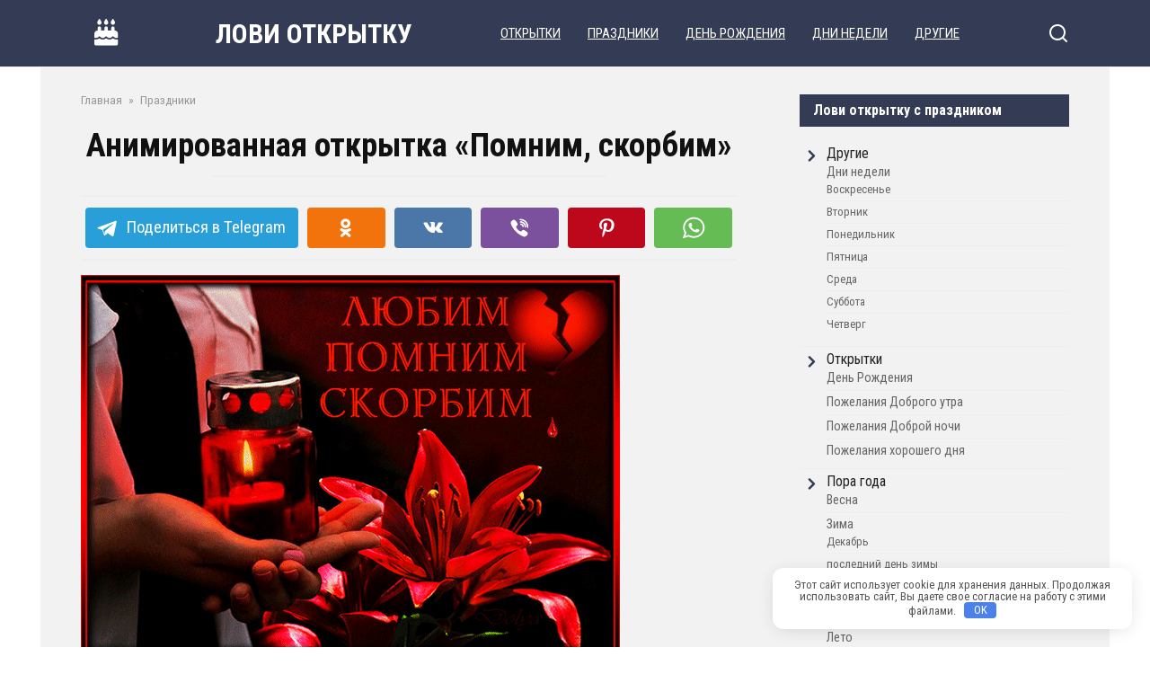

--- FILE ---
content_type: text/html; charset=UTF-8
request_url: https://loviotkritku.ru/animirovannaia-otkrytka-pomnim-skorbim-4/
body_size: 16844
content:
<!doctype html> <html lang="ru-RU"> <head> <meta charset="UTF-8"> <meta name="viewport" content="width=device-width, initial-scale=1"> <!-- Manifest added by SuperPWA - Progressive Web Apps Plugin For WordPress --> <link rel="manifest" href="/superpwa-manifest.json"> <meta name="theme-color" content="#eeee22"> <!-- / SuperPWA.com --> <title>Анимированная открытка «Помним, скорбим» - ЛОВИ ОТКРЫТКУ</title> <!-- The SEO Framework Создано Сибрэ Вайэр --> <meta name="robots" content="max-snippet:-1,max-image-preview:large,max-video-preview:-1"/> <link rel="canonical" href="https://loviotkritku.ru/animirovannaia-otkrytka-pomnim-skorbim-4/"/> <meta property="og:type" content="article"/> <meta property="og:locale" content="ru_RU"/> <meta property="og:site_name" content="ЛОВИ ОТКРЫТКУ"/> <meta property="og:title" content="Анимированная открытка «Помним, скорбим»"/> <meta property="og:url" content="https://loviotkritku.ru/animirovannaia-otkrytka-pomnim-skorbim-4/"/> <meta property="og:image" content="https://loviotkritku.ru/wp-content/uploads/2021/05/animirovannaja-otkrytka-pomnim-skorbim-e667db1.gif"/> <meta property="og:image:width" content="600"/> <meta property="og:image:height" content="428"/> <meta property="article:published_time" content="2021-05-10T16:23:54+00:00"/> <meta property="article:modified_time" content="2021-05-10T16:23:54+00:00"/> <meta name="twitter:card" content="summary_large_image"/> <meta name="twitter:title" content="Анимированная открытка «Помним, скорбим»"/> <meta name="twitter:image" content="https://loviotkritku.ru/wp-content/uploads/2021/05/animirovannaja-otkrytka-pomnim-skorbim-e667db1.gif"/> <script type="application/ld+json">{"@context":"https://schema.org","@graph":[{"@type":"WebSite","@id":"https://loviotkritku.ru/#/schema/WebSite","url":"https://loviotkritku.ru/","name":"ЛОВИ ОТКРЫТКУ","description":"открытки, поздравления, тосты","inLanguage":"ru-RU","potentialAction":{"@type":"SearchAction","target":{"@type":"EntryPoint","urlTemplate":"https://loviotkritku.ru/search/{search_term_string}/"},"query-input":"required name=search_term_string"},"publisher":{"@type":"Organization","@id":"https://loviotkritku.ru/#/schema/Organization","name":"ЛОВИ ОТКРЫТКУ","url":"https://loviotkritku.ru/"}},{"@type":"WebPage","@id":"https://loviotkritku.ru/animirovannaia-otkrytka-pomnim-skorbim-4/","url":"https://loviotkritku.ru/animirovannaia-otkrytka-pomnim-skorbim-4/","name":"Анимированная открытка «Помним, скорбим» - ЛОВИ ОТКРЫТКУ","inLanguage":"ru-RU","isPartOf":{"@id":"https://loviotkritku.ru/#/schema/WebSite"},"breadcrumb":{"@type":"BreadcrumbList","@id":"https://loviotkritku.ru/#/schema/BreadcrumbList","itemListElement":[{"@type":"ListItem","position":1,"item":"https://loviotkritku.ru/","name":"ЛОВИ ОТКРЫТКУ"},{"@type":"ListItem","position":2,"item":"https://loviotkritku.ru/category/prazdniki/","name":"Рубрика: Праздники"},{"@type":"ListItem","position":3,"item":"https://loviotkritku.ru/category/prazdniki/radonicza/","name":"Рубрика: Радоница"},{"@type":"ListItem","position":4,"name":"Анимированная открытка «Помним, скорбим»"}]},"potentialAction":{"@type":"ReadAction","target":"https://loviotkritku.ru/animirovannaia-otkrytka-pomnim-skorbim-4/"},"datePublished":"2021-05-10T16:23:54+00:00","dateModified":"2021-05-10T16:23:54+00:00","author":{"@type":"Person","@id":"https://loviotkritku.ru/#/schema/Person/eb1d3c1fc317e5211d7cadcb563ae375","name":"Лови открутку"}}]}</script> <!-- / The SEO Framework Создано Сибрэ Вайэр | 11.69ms meta | 2.30ms boot --> <link rel='dns-prefetch' href='//fonts.googleapis.com'/> <link rel='dns-prefetch' href='//use.fontawesome.com'/> <style id='wp-img-auto-sizes-contain-inline-css' type='text/css'> img:is([sizes=auto i],[sizes^="auto," i]){contain-intrinsic-size:3000px 1500px} /*# sourceURL=wp-img-auto-sizes-contain-inline-css */ </style> <link rel='stylesheet' id='wp-block-library-css' href='https://loviotkritku.ru/wp-includes/css/dist/block-library/style.min.css' media='all'/> <style id='wp-block-tag-cloud-inline-css' type='text/css'>
.wp-block-tag-cloud{box-sizing:border-box}.wp-block-tag-cloud.aligncenter{justify-content:center;text-align:center}.wp-block-tag-cloud a{display:inline-block;margin-right:5px}.wp-block-tag-cloud span{display:inline-block;margin-left:5px;text-decoration:none}:root :where(.wp-block-tag-cloud.is-style-outline){display:flex;flex-wrap:wrap;gap:1ch}:root :where(.wp-block-tag-cloud.is-style-outline a){border:1px solid;font-size:unset!important;margin-right:0;padding:1ch 2ch;text-decoration:none!important}
/*# sourceURL=https://loviotkritku.ru/wp-includes/blocks/tag-cloud/style.min.css */
</style>
<style id='global-styles-inline-css' type='text/css'>
:root{--wp--preset--aspect-ratio--square: 1;--wp--preset--aspect-ratio--4-3: 4/3;--wp--preset--aspect-ratio--3-4: 3/4;--wp--preset--aspect-ratio--3-2: 3/2;--wp--preset--aspect-ratio--2-3: 2/3;--wp--preset--aspect-ratio--16-9: 16/9;--wp--preset--aspect-ratio--9-16: 9/16;--wp--preset--color--black: #000000;--wp--preset--color--cyan-bluish-gray: #abb8c3;--wp--preset--color--white: #ffffff;--wp--preset--color--pale-pink: #f78da7;--wp--preset--color--vivid-red: #cf2e2e;--wp--preset--color--luminous-vivid-orange: #ff6900;--wp--preset--color--luminous-vivid-amber: #fcb900;--wp--preset--color--light-green-cyan: #7bdcb5;--wp--preset--color--vivid-green-cyan: #00d084;--wp--preset--color--pale-cyan-blue: #8ed1fc;--wp--preset--color--vivid-cyan-blue: #0693e3;--wp--preset--color--vivid-purple: #9b51e0;--wp--preset--gradient--vivid-cyan-blue-to-vivid-purple: linear-gradient(135deg,rgb(6,147,227) 0%,rgb(155,81,224) 100%);--wp--preset--gradient--light-green-cyan-to-vivid-green-cyan: linear-gradient(135deg,rgb(122,220,180) 0%,rgb(0,208,130) 100%);--wp--preset--gradient--luminous-vivid-amber-to-luminous-vivid-orange: linear-gradient(135deg,rgb(252,185,0) 0%,rgb(255,105,0) 100%);--wp--preset--gradient--luminous-vivid-orange-to-vivid-red: linear-gradient(135deg,rgb(255,105,0) 0%,rgb(207,46,46) 100%);--wp--preset--gradient--very-light-gray-to-cyan-bluish-gray: linear-gradient(135deg,rgb(238,238,238) 0%,rgb(169,184,195) 100%);--wp--preset--gradient--cool-to-warm-spectrum: linear-gradient(135deg,rgb(74,234,220) 0%,rgb(151,120,209) 20%,rgb(207,42,186) 40%,rgb(238,44,130) 60%,rgb(251,105,98) 80%,rgb(254,248,76) 100%);--wp--preset--gradient--blush-light-purple: linear-gradient(135deg,rgb(255,206,236) 0%,rgb(152,150,240) 100%);--wp--preset--gradient--blush-bordeaux: linear-gradient(135deg,rgb(254,205,165) 0%,rgb(254,45,45) 50%,rgb(107,0,62) 100%);--wp--preset--gradient--luminous-dusk: linear-gradient(135deg,rgb(255,203,112) 0%,rgb(199,81,192) 50%,rgb(65,88,208) 100%);--wp--preset--gradient--pale-ocean: linear-gradient(135deg,rgb(255,245,203) 0%,rgb(182,227,212) 50%,rgb(51,167,181) 100%);--wp--preset--gradient--electric-grass: linear-gradient(135deg,rgb(202,248,128) 0%,rgb(113,206,126) 100%);--wp--preset--gradient--midnight: linear-gradient(135deg,rgb(2,3,129) 0%,rgb(40,116,252) 100%);--wp--preset--font-size--small: 19.5px;--wp--preset--font-size--medium: 20px;--wp--preset--font-size--large: 36.5px;--wp--preset--font-size--x-large: 42px;--wp--preset--font-size--normal: 22px;--wp--preset--font-size--huge: 49.5px;--wp--preset--spacing--20: 0.44rem;--wp--preset--spacing--30: 0.67rem;--wp--preset--spacing--40: 1rem;--wp--preset--spacing--50: 1.5rem;--wp--preset--spacing--60: 2.25rem;--wp--preset--spacing--70: 3.38rem;--wp--preset--spacing--80: 5.06rem;--wp--preset--shadow--natural: 6px 6px 9px rgba(0, 0, 0, 0.2);--wp--preset--shadow--deep: 12px 12px 50px rgba(0, 0, 0, 0.4);--wp--preset--shadow--sharp: 6px 6px 0px rgba(0, 0, 0, 0.2);--wp--preset--shadow--outlined: 6px 6px 0px -3px rgb(255, 255, 255), 6px 6px rgb(0, 0, 0);--wp--preset--shadow--crisp: 6px 6px 0px rgb(0, 0, 0);}:where(.is-layout-flex){gap: 0.5em;}:where(.is-layout-grid){gap: 0.5em;}body .is-layout-flex{display: flex;}.is-layout-flex{flex-wrap: wrap;align-items: center;}.is-layout-flex > :is(*, div){margin: 0;}body .is-layout-grid{display: grid;}.is-layout-grid > :is(*, div){margin: 0;}:where(.wp-block-columns.is-layout-flex){gap: 2em;}:where(.wp-block-columns.is-layout-grid){gap: 2em;}:where(.wp-block-post-template.is-layout-flex){gap: 1.25em;}:where(.wp-block-post-template.is-layout-grid){gap: 1.25em;}.has-black-color{color: var(--wp--preset--color--black) !important;}.has-cyan-bluish-gray-color{color: var(--wp--preset--color--cyan-bluish-gray) !important;}.has-white-color{color: var(--wp--preset--color--white) !important;}.has-pale-pink-color{color: var(--wp--preset--color--pale-pink) !important;}.has-vivid-red-color{color: var(--wp--preset--color--vivid-red) !important;}.has-luminous-vivid-orange-color{color: var(--wp--preset--color--luminous-vivid-orange) !important;}.has-luminous-vivid-amber-color{color: var(--wp--preset--color--luminous-vivid-amber) !important;}.has-light-green-cyan-color{color: var(--wp--preset--color--light-green-cyan) !important;}.has-vivid-green-cyan-color{color: var(--wp--preset--color--vivid-green-cyan) !important;}.has-pale-cyan-blue-color{color: var(--wp--preset--color--pale-cyan-blue) !important;}.has-vivid-cyan-blue-color{color: var(--wp--preset--color--vivid-cyan-blue) !important;}.has-vivid-purple-color{color: var(--wp--preset--color--vivid-purple) !important;}.has-black-background-color{background-color: var(--wp--preset--color--black) !important;}.has-cyan-bluish-gray-background-color{background-color: var(--wp--preset--color--cyan-bluish-gray) !important;}.has-white-background-color{background-color: var(--wp--preset--color--white) !important;}.has-pale-pink-background-color{background-color: var(--wp--preset--color--pale-pink) !important;}.has-vivid-red-background-color{background-color: var(--wp--preset--color--vivid-red) !important;}.has-luminous-vivid-orange-background-color{background-color: var(--wp--preset--color--luminous-vivid-orange) !important;}.has-luminous-vivid-amber-background-color{background-color: var(--wp--preset--color--luminous-vivid-amber) !important;}.has-light-green-cyan-background-color{background-color: var(--wp--preset--color--light-green-cyan) !important;}.has-vivid-green-cyan-background-color{background-color: var(--wp--preset--color--vivid-green-cyan) !important;}.has-pale-cyan-blue-background-color{background-color: var(--wp--preset--color--pale-cyan-blue) !important;}.has-vivid-cyan-blue-background-color{background-color: var(--wp--preset--color--vivid-cyan-blue) !important;}.has-vivid-purple-background-color{background-color: var(--wp--preset--color--vivid-purple) !important;}.has-black-border-color{border-color: var(--wp--preset--color--black) !important;}.has-cyan-bluish-gray-border-color{border-color: var(--wp--preset--color--cyan-bluish-gray) !important;}.has-white-border-color{border-color: var(--wp--preset--color--white) !important;}.has-pale-pink-border-color{border-color: var(--wp--preset--color--pale-pink) !important;}.has-vivid-red-border-color{border-color: var(--wp--preset--color--vivid-red) !important;}.has-luminous-vivid-orange-border-color{border-color: var(--wp--preset--color--luminous-vivid-orange) !important;}.has-luminous-vivid-amber-border-color{border-color: var(--wp--preset--color--luminous-vivid-amber) !important;}.has-light-green-cyan-border-color{border-color: var(--wp--preset--color--light-green-cyan) !important;}.has-vivid-green-cyan-border-color{border-color: var(--wp--preset--color--vivid-green-cyan) !important;}.has-pale-cyan-blue-border-color{border-color: var(--wp--preset--color--pale-cyan-blue) !important;}.has-vivid-cyan-blue-border-color{border-color: var(--wp--preset--color--vivid-cyan-blue) !important;}.has-vivid-purple-border-color{border-color: var(--wp--preset--color--vivid-purple) !important;}.has-vivid-cyan-blue-to-vivid-purple-gradient-background{background: var(--wp--preset--gradient--vivid-cyan-blue-to-vivid-purple) !important;}.has-light-green-cyan-to-vivid-green-cyan-gradient-background{background: var(--wp--preset--gradient--light-green-cyan-to-vivid-green-cyan) !important;}.has-luminous-vivid-amber-to-luminous-vivid-orange-gradient-background{background: var(--wp--preset--gradient--luminous-vivid-amber-to-luminous-vivid-orange) !important;}.has-luminous-vivid-orange-to-vivid-red-gradient-background{background: var(--wp--preset--gradient--luminous-vivid-orange-to-vivid-red) !important;}.has-very-light-gray-to-cyan-bluish-gray-gradient-background{background: var(--wp--preset--gradient--very-light-gray-to-cyan-bluish-gray) !important;}.has-cool-to-warm-spectrum-gradient-background{background: var(--wp--preset--gradient--cool-to-warm-spectrum) !important;}.has-blush-light-purple-gradient-background{background: var(--wp--preset--gradient--blush-light-purple) !important;}.has-blush-bordeaux-gradient-background{background: var(--wp--preset--gradient--blush-bordeaux) !important;}.has-luminous-dusk-gradient-background{background: var(--wp--preset--gradient--luminous-dusk) !important;}.has-pale-ocean-gradient-background{background: var(--wp--preset--gradient--pale-ocean) !important;}.has-electric-grass-gradient-background{background: var(--wp--preset--gradient--electric-grass) !important;}.has-midnight-gradient-background{background: var(--wp--preset--gradient--midnight) !important;}.has-small-font-size{font-size: var(--wp--preset--font-size--small) !important;}.has-medium-font-size{font-size: var(--wp--preset--font-size--medium) !important;}.has-large-font-size{font-size: var(--wp--preset--font-size--large) !important;}.has-x-large-font-size{font-size: var(--wp--preset--font-size--x-large) !important;}
/*# sourceURL=global-styles-inline-css */
</style>
 <style id='classic-theme-styles-inline-css' type='text/css'> /*! This file is auto-generated */ .wp-block-button__link{color:#fff;background-color:#32373c;border-radius:9999px;box-shadow:none;text-decoration:none;padding:calc(.667em + 2px) calc(1.333em + 2px);font-size:1.125em}.wp-block-file__button{background:#32373c;color:#fff;text-decoration:none} /*# sourceURL=/wp-includes/css/classic-themes.min.css */ </style> <style id='font-awesome-svg-styles-default-inline-css' type='text/css'> .svg-inline--fa { display: inline-block; height: 1em; overflow: visible; vertical-align: -.125em; } /*# sourceURL=font-awesome-svg-styles-default-inline-css */ </style> <link rel='stylesheet' id='font-awesome-svg-styles-css' href='https://loviotkritku.ru/wp-content/uploads/font-awesome/v6.3.0/css/svg-with-js.css' media='all'/> <style id='font-awesome-svg-styles-inline-css' type='text/css'> .wp-block-font-awesome-icon svg::before, .wp-rich-text-font-awesome-icon svg::before {content: unset;} /*# sourceURL=font-awesome-svg-styles-inline-css */ </style> <link rel='stylesheet' id='contact-form-7-css' href='https://loviotkritku.ru/wp-content/plugins/contact-form-7/includes/css/styles.css' media='all'/> <link rel='stylesheet' id='google-fonts-css' href='https://fonts.googleapis.com/css?family=Roboto+Condensed%3A400%2C400i%2C700&#038;subset=cyrillic&#038;display=swap' media='all'/> <link rel='stylesheet' id='yelly-style-css' href='https://loviotkritku.ru/wp-content/themes/yelly/assets/css/style.min.css' media='all'/> <link rel='stylesheet' id='font-awesome-official-css' href='https://use.fontawesome.com/releases/v6.3.0/css/all.css' media='all' integrity="sha384-nYX0jQk7JxCp1jdj3j2QdJbEJaTvTlhexnpMjwIkYQLdk9ZE3/g8CBw87XP2N0pR" crossorigin="anonymous"/> <link rel='stylesheet' id='font-awesome-official-v4shim-css' href='https://use.fontawesome.com/releases/v6.3.0/css/v4-shims.css' media='all' integrity="sha384-SQz6YOYE9rzJdPMcxCxNEmEuaYeT0ayZY/ZxArYWtTnvBwcfHI6rCwtgsOonZ+08" crossorigin="anonymous"/> <script type="text/javascript" src="https://loviotkritku.ru/wp-includes/js/jquery/jquery.min.js" id="jquery-core-js"></script> <script type="text/javascript" src="https://loviotkritku.ru/wp-includes/js/jquery/jquery-migrate.min.js" id="jquery-migrate-js"></script> <style>.pseudo-clearfy-link { color: #008acf; cursor: pointer;}.pseudo-clearfy-link:hover { text-decoration: none;}</style><!-- Yandex.RTB --> <script>window.yaContextCb=window.yaContextCb||[]</script> <script src="https://yandex.ru/ads/system/context.js" async></script><meta name="tec-api-version" content="v1"><meta name="tec-api-origin" content="https://loviotkritku.ru"><link rel="alternate" href="https://loviotkritku.ru/wp-json/tribe/events/v1/"/> <script>
			document.documentElement.className = document.documentElement.className.replace('no-js', 'js');
		</script> <style> .no-js img.lazyload { display: none; } figure.wp-block-image img.lazyloading { min-width: 150px; } .lazyload, .lazyloading { --smush-placeholder-width: 100px; --smush-placeholder-aspect-ratio: 1/1; width: var(--smush-placeholder-width) !important; aspect-ratio: var(--smush-placeholder-aspect-ratio) !important; } .lazyload, .lazyloading { opacity: 0; } .lazyloaded { opacity: 1; transition: opacity 400ms; transition-delay: 0ms; } </style> <link rel="preload" href="https://loviotkritku.ru/wp-content/themes/yelly/assets/fonts/icomoon.ttf" as="font" crossorigin> <style>.site-logotype{max-width:10px}.site-logotype img{max-height:10px}.scrolltop:before{content:"\fe3d"}.site-content, .related-posts{background-color:#f2f2f2}@media (min-width: 768px){body{background-attachment: scroll}}.main-navigation, .footer-navigation, .footer-navigation .removed-link, .main-navigation .removed-link, .main-navigation ul li>a, .footer-navigation ul li>a{color:#ffffff}.main-navigation, .main-navigation ul li .sub-menu li, .main-navigation ul li.menu-item-has-children:before, .footer-navigation, .footer-navigation ul li .sub-menu li, .footer-navigation ul li.menu-item-has-children:before{background-color:#343c55}body{font-family:"Roboto Condensed" ,"Helvetica Neue", Helvetica, Arial, sans-serif;line-height:1;}.site-title, .site-title a{font-family:"Roboto Condensed" ,"Helvetica Neue", Helvetica, Arial, sans-serif;font-size:30px;font-weight:bold;text-transform:uppercase;}.site-description{font-family:"Roboto Condensed" ,"Helvetica Neue", Helvetica, Arial, sans-serif;}.main-navigation ul li a, .main-navigation ul li span, .footer-navigation ul li a, .footer-navigation ul li span{font-family:"Roboto Condensed" ,"Helvetica Neue", Helvetica, Arial, sans-serif;font-size:15px;font-weight:bold;text-decoration:underline;text-transform:uppercase;}</style> <!-- Yandex.Metrika counter by Yandex Metrica Plugin --> <script type="text/javascript" >
    (function(m,e,t,r,i,k,a){m[i]=m[i]||function(){(m[i].a=m[i].a||[]).push(arguments)};
        m[i].l=1*new Date();k=e.createElement(t),a=e.getElementsByTagName(t)[0],k.async=1,k.src=r,a.parentNode.insertBefore(k,a)})
    (window, document, "script", "https://mc.yandex.ru/metrika/tag.js", "ym");

    ym(54643366, "init", {
        id:54643366,
        clickmap:true,
        trackLinks:true,
        accurateTrackBounce:false,
        webvisor:true,
	        });
</script> <noscript><div><img src="https://mc.yandex.ru/watch/54643366" style="position:absolute; left:-9999px;" alt=""/></div></noscript> <!-- /Yandex.Metrika counter --> <style type="text/css" id="wp-custom-css"> .fa, .fa-brands, .fa-classic, .fa-regular, .fa-sharp, .fa-solid, .fab, .far, .fas { display: var(--fa-display,inline-block); font-style: normal; font-size: 30px; font-variant: normal; line-height: 1; text-rendering: auto; margin: 8px 25px 8px 0; margin-top: 8px; margin-right: 1px; margin-bottom: 8px; margin-left: 0px; padding: 0; height: 34px; font-weight: 600; } .header-search { position: relative; display: table; border-collapse: separate; } </style> <style>.clearfy-cookie { position:fixed; left:0; right:0; bottom:0; padding:12px; color:#555555; background:#ffffff; box-shadow:0 3px 20px -5px rgba(41, 44, 56, 0.2); z-index:9999; font-size: 13px; border-radius: 12px; transition: .3s; }.clearfy-cookie--left { left: 20px; bottom: 20px; right: auto; max-width: 400px; margin-right: 20px; }.clearfy-cookie--right { left: auto; bottom: 20px; right: 20px; max-width: 400px; margin-left: 20px; }.clearfy-cookie.clearfy-cookie-hide { transform: translateY(150%) translateZ(0); opacity: 0; }.clearfy-cookie-container { max-width:1170px; margin:0 auto; text-align:center; }.clearfy-cookie-accept { background:#4b81e8; color:#fff; border:0; padding:.2em .8em; margin: 0 0 0 .5em; font-size: 13px; border-radius: 4px; cursor: pointer; }.clearfy-cookie-accept:hover,.clearfy-cookie-accept:focus { opacity: .9; }</style> <script src="https://widget.adplay.ru/fn/launch2285645.js" async charset="UTF-8"></script> <meta name="yandex-verification" content="de412cf195a25bd2"/> <script async src="https://pagead2.googlesyndication.com/pagead/js/adsbygoogle.js"></script> <script>
     (adsbygoogle = window.adsbygoogle || []).push({
          google_ad_client: "ca-pub-7682715153399545",
          enable_page_level_ads: true
     });
</script> <!-- Global site tag (gtag.js) - Google Analytics --> <script async src="https://www.googletagmanager.com/gtag/js?id=UA-155393149-1"></script> <script>
  window.dataLayer = window.dataLayer || [];
  function gtag(){dataLayer.push(arguments);}
  gtag('js', new Date());

  gtag('config', 'UA-155393149-1');
</script> <meta name="p:domain_verify" content="72cfe23dc54b0352a911202d87763e10"/> </head> <body class="wp-singular post-template-default single single-post postid-16192 single-format-standard wp-embed-responsive wp-theme-yelly wp-child-theme-yelly_child tribe-no-js page-template-yelly-child sidebar-right"> <div id="page" class="site"> <a class="skip-link screen-reader-text" href="#content"><!--noindex-->Перейти к контенту<!--/noindex--></a> <div class="search-screen-overlay js-search-screen-overlay"></div> <div class="search-screen js-search-screen"> <form role="search" method="get" class="search-form" action="https://loviotkritku.ru/"> <label> <span class="screen-reader-text"><!--noindex-->Search for:<!--/noindex--></span> <input type="search" class="search-field" placeholder="Поиск..." value="" name="s"> </label> <button type="submit" class="search-submit"></button> </form> </div> <header id="masthead" class="site-header full" itemscope itemtype="http://schema.org/WPHeader"> <div class="site-header-inner fixed"> <div class="humburger js-humburger"><span></span><span></span><span></span></div> <div class="header-html-2"><i class="fa fa-birthday-cake" ></i></div> <div class="site-branding"> <div class="site-branding__body"><div class="site-title"><a href="https://loviotkritku.ru/">ЛОВИ ОТКРЫТКУ</a></div></div></div><!-- .site-branding --> <nav id="site-navigation" class="main-navigation full"> <div class="main-navigation-inner fixed"> <div class="menu-glavnoe-container"><ul id="header_menu" class="menu"><li id="menu-item-45459" class="menu-item menu-item-type-taxonomy menu-item-object-category menu-item-45459"><a href="https://loviotkritku.ru/category/otkrytki/">Открытки</a></li> <li id="menu-item-20" class="menu-item menu-item-type-taxonomy menu-item-object-category current-post-ancestor current-menu-parent current-post-parent menu-item-20"><a href="https://loviotkritku.ru/category/prazdniki/">Праздники</a></li> <li id="menu-item-17" class="menu-item menu-item-type-taxonomy menu-item-object-category menu-item-17"><a href="https://loviotkritku.ru/category/otkrytki/den-rozhdeniya/">День Рождения</a></li> <li id="menu-item-21" class="menu-item menu-item-type-taxonomy menu-item-object-category menu-item-21"><a href="https://loviotkritku.ru/category/drugie/dni-nedeli/">Дни недели</a></li> <li id="menu-item-45458" class="menu-item menu-item-type-taxonomy menu-item-object-category menu-item-45458"><a href="https://loviotkritku.ru/category/drugie/">Другие</a></li> </ul></div> </div> </nav><!-- #site-navigation --> <div class="header-search"><span class="search-icon js-search-icon"></span></div> </div> </header><!-- #masthead --> <div id="content" class="site-content fixed"> <div class="site-content-inner"> <div id="primary" class="content-area" itemscope itemtype="http://schema.org/Article"> <main id="main" class="site-main"> <article id="post-16192" class="article-post post-16192 post type-post status-publish format-standard has-post-thumbnail category-prazdniki category-radonicza"> <div class="breadcrumb" itemscope itemtype="http://schema.org/BreadcrumbList"><span class="breadcrumb-item" itemprop="itemListElement" itemscope itemtype="http://schema.org/ListItem"><a href="https://loviotkritku.ru/" itemprop="item"><span itemprop="name">Главная</span></a><meta itemprop="position" content="0"></span> <span class="breadcrumb-separator">»</span> <span class="breadcrumb-item" itemprop="itemListElement" itemscope itemtype="http://schema.org/ListItem"><a href="https://loviotkritku.ru/category/prazdniki/" itemprop="item"><span itemprop="name">Праздники</span></a><meta itemprop="position" content="1"></span></div> <header class="entry-header"><h1 class="entry-title" itemprop="headline">Анимированная открытка &#171;Помним, скорбим&#187;</h1></header> <div class="social-buttons"><span class="social-button social-button--telegram main" data-social="telegram"><span>Поделиться в Telegram</span></span><span class="social-button social-button--odnoklassniki " data-social="odnoklassniki"></span><span class="social-button social-button--vkontakte " data-social="vkontakte"></span><span class="social-button social-button--viber " data-social="viber"></span><span class="social-button social-button--pinterest " data-social="pinterest" data-url="https://loviotkritku.ru/animirovannaia-otkrytka-pomnim-skorbim-4/" data-title="Анимированная открытка &#171;Помним, скорбим&#187;" data-description="" data-image="https://loviotkritku.ru/wp-content/uploads/2021/05/animirovannaja-otkrytka-pomnim-skorbim-e667db1-345x230.gif"></span><span class="social-button social-button--whatsapp " data-social="whatsapp"></span></div> <div class="entry-image"><img width="600" height="428" src="https://loviotkritku.ru/wp-content/uploads/2021/05/animirovannaja-otkrytka-pomnim-skorbim-e667db1.gif" class="attachment-yellystandard size-yellystandard wp-post-image" alt="" itemprop="image" decoding="async" fetchpriority="high"/></div> <div class="entry-meta"><span class="entry-comments"><span class="entry-label">Комментарии</span> <a href="#comments">0</a></span></div> <div class="entry-content" itemprop="articleBody"> <p><img decoding="async" class="aligncenter lazyload" data-src="/wp-content/uploads/2021/05/animirovannaja-otkrytka-pomnim-skorbim-e667db1.gif" alt="Анимированная открытка &quot;Помним, скорбим&quot;" src="[data-uri]" style="--smush-placeholder-width: 600px; --smush-placeholder-aspect-ratio: 600/428;" /></p> </div><!-- .entry-content --> </article> <!-- Yandex.RTB R-A-587095-16 --> <div id="yandex_rtb_R-A-587095-16"></div> <script>
window.yaContextCb.push(() => {
    Ya.Context.AdvManager.render({
        "blockId": "R-A-587095-16",
        "renderTo": "yandex_rtb_R-A-587095-16",
        "type": "feed"
    })
})
</script> <div class="social-buttons"><span class="social-button social-button--telegram main" data-social="telegram"><span>Поделиться в Telegram</span></span><span class="social-button social-button--odnoklassniki " data-social="odnoklassniki"></span><span class="social-button social-button--vkontakte " data-social="vkontakte"></span><span class="social-button social-button--viber " data-social="viber"></span><span class="social-button social-button--pinterest " data-social="pinterest" data-url="https://loviotkritku.ru/animirovannaia-otkrytka-pomnim-skorbim-4/" data-title="Анимированная открытка &#171;Помним, скорбим&#187;" data-description="" data-image="https://loviotkritku.ru/wp-content/uploads/2021/05/animirovannaja-otkrytka-pomnim-skorbim-e667db1-345x230.gif"></span><span class="social-button social-button--whatsapp " data-social="whatsapp"></span></div> <meta itemprop="author" content="Лови открутку"> <meta itemscope itemprop="mainEntityOfPage" itemType="https://schema.org/WebPage" itemid="https://loviotkritku.ru/animirovannaia-otkrytka-pomnim-skorbim-4/" content="Анимированная открытка &#171;Помним, скорбим&#187;"> <meta itemprop="dateModified" content="2021-05-10"> <meta itemprop="datePublished" content="2021-05-10T16:23:52+03:00"> <div itemprop="publisher" itemscope itemtype="https://schema.org/Organization" style="display: none;"><meta itemprop="name" content="ЛОВИ ОТКРЫТКУ"><meta itemprop="telephone" content="ЛОВИ ОТКРЫТКУ"><meta itemprop="address" content="https://loviotkritku.ru"></div><div class="related-posts"><div class="related-posts__header">Вам также может понравиться</div><div class="post-cards post-cards--vertical"> <div class="post-card post-card--vertical post-card--related"> <div class="post-card__thumbnail"><a href="https://loviotkritku.ru/rozhdestvenskij-sochelnik-otkrytki-dlya-blizkih/"><img width="230" height="230" data-src="https://loviotkritku.ru/wp-content/uploads/2025/12/image-762507.png" class="attachment-yelly_small size-yelly_small wp-post-image lazyload" alt="" decoding="async" data-srcset="https://loviotkritku.ru/wp-content/uploads/2025/12/image-762507.png 1024w, https://loviotkritku.ru/wp-content/uploads/2025/12/image-762507-345x345.png 345w, https://loviotkritku.ru/wp-content/uploads/2025/12/image-762507-545x545.png 545w, https://loviotkritku.ru/wp-content/uploads/2025/12/image-762507-768x768.png 768w, https://loviotkritku.ru/wp-content/uploads/2025/12/image-762507-100x100.png 100w" data-sizes="(max-width: 230px) 100vw, 230px" src="[data-uri]" style="--smush-placeholder-width: 230px; --smush-placeholder-aspect-ratio: 230/230;" /></a></div><div class="post-card__title"><a href="https://loviotkritku.ru/rozhdestvenskij-sochelnik-otkrytki-dlya-blizkih/">Рождественский сочельник: открытки для близких</a></div><div class="post-card__meta"><span class="post-card__comments">0</span><span class="post-card__views">1к.</span></div> </div> <div class="post-card post-card--vertical post-card--related"> <div class="post-card__thumbnail"><a href="https://loviotkritku.ru/rozhdestvenskij-sochelnik-krasivye-otkrytki-i-kartinki/"><img width="174" height="230" data-src="https://loviotkritku.ru/wp-content/uploads/2025/12/image-128402.jpg" class="attachment-yelly_small size-yelly_small wp-post-image lazyload" alt="" decoding="async" data-srcset="https://loviotkritku.ru/wp-content/uploads/2025/12/image-128402.jpg 896w, https://loviotkritku.ru/wp-content/uploads/2025/12/image-128402-261x345.jpg 261w, https://loviotkritku.ru/wp-content/uploads/2025/12/image-128402-775x1024.jpg 775w, https://loviotkritku.ru/wp-content/uploads/2025/12/image-128402-768x1015.jpg 768w" data-sizes="(max-width: 174px) 100vw, 174px" src="[data-uri]" style="--smush-placeholder-width: 174px; --smush-placeholder-aspect-ratio: 174/230;" /></a></div><div class="post-card__title"><a href="https://loviotkritku.ru/rozhdestvenskij-sochelnik-krasivye-otkrytki-i-kartinki/">Рождественский сочельник — красивые открытки и картинки</a></div><div class="post-card__meta"><span class="post-card__comments">0</span><span class="post-card__views">57</span></div> </div> <div class="post-card post-card--vertical post-card--related"> <div class="post-card__thumbnail"><a href="https://loviotkritku.ru/chto-my-zabyli-o-rozhdestvenskom-sochelnike/"><img width="169" height="230" data-src="https://loviotkritku.ru/wp-content/uploads/2025/12/image-373722.png" class="attachment-yelly_small size-yelly_small wp-post-image lazyload" alt="" decoding="async" data-srcset="https://loviotkritku.ru/wp-content/uploads/2025/12/image-373722.png 880w, https://loviotkritku.ru/wp-content/uploads/2025/12/image-373722-253x345.png 253w, https://loviotkritku.ru/wp-content/uploads/2025/12/image-373722-751x1024.png 751w, https://loviotkritku.ru/wp-content/uploads/2025/12/image-373722-768x1047.png 768w" data-sizes="(max-width: 169px) 100vw, 169px" src="[data-uri]" style="--smush-placeholder-width: 169px; --smush-placeholder-aspect-ratio: 169/230;" /></a></div><div class="post-card__title"><a href="https://loviotkritku.ru/chto-my-zabyli-o-rozhdestvenskom-sochelnike/">Что мы забыли о Рождественском сочельнике</a></div><div class="post-card__meta"><span class="post-card__comments">0</span><span class="post-card__views">73</span></div> </div> <div class="post-card post-card--vertical post-card--related"> <div class="post-card__thumbnail"><a href="https://loviotkritku.ru/den-dedushek-2/"><img width="230" height="230" data-src="https://loviotkritku.ru/wp-content/uploads/2025/01/kartinka-dedulya-lyubimyy-tebya-pozdravlyaem-1489.jpg" class="attachment-yelly_small size-yelly_small wp-post-image lazyload" alt="" decoding="async" data-srcset="https://loviotkritku.ru/wp-content/uploads/2025/01/kartinka-dedulya-lyubimyy-tebya-pozdravlyaem-1489.jpg 400w, https://loviotkritku.ru/wp-content/uploads/2025/01/kartinka-dedulya-lyubimyy-tebya-pozdravlyaem-1489-345x345.jpg 345w, https://loviotkritku.ru/wp-content/uploads/2025/01/kartinka-dedulya-lyubimyy-tebya-pozdravlyaem-1489-100x100.jpg 100w" data-sizes="(max-width: 230px) 100vw, 230px" src="[data-uri]" style="--smush-placeholder-width: 230px; --smush-placeholder-aspect-ratio: 230/230;" /></a></div><div class="post-card__title"><a href="https://loviotkritku.ru/den-dedushek-2/">День дедушек</a></div><div class="post-card__meta"><span class="post-card__comments">0</span><span class="post-card__views">592</span></div> </div> <div class="post-card post-card--vertical post-card--related"> <div class="post-card__thumbnail"><a href="https://loviotkritku.ru/den-dedushek/"><img width="230" height="230" data-src="https://loviotkritku.ru/wp-content/uploads/2025/01/800_0_1674144238-4232.webp" class="attachment-yelly_small size-yelly_small wp-post-image lazyload" alt="" decoding="async" data-srcset="https://loviotkritku.ru/wp-content/uploads/2025/01/800_0_1674144238-4232.webp 800w, https://loviotkritku.ru/wp-content/uploads/2025/01/800_0_1674144238-4232-345x345.webp 345w, https://loviotkritku.ru/wp-content/uploads/2025/01/800_0_1674144238-4232-545x545.webp 545w, https://loviotkritku.ru/wp-content/uploads/2025/01/800_0_1674144238-4232-768x768.webp 768w, https://loviotkritku.ru/wp-content/uploads/2025/01/800_0_1674144238-4232-100x100.webp 100w" data-sizes="(max-width: 230px) 100vw, 230px" src="[data-uri]" style="--smush-placeholder-width: 230px; --smush-placeholder-aspect-ratio: 230/230;" /></a></div><div class="post-card__title"><a href="https://loviotkritku.ru/den-dedushek/">День дедушек</a></div><div class="post-card__meta"><span class="post-card__comments">0</span><span class="post-card__views">381</span></div> </div> <div class="post-card post-card--vertical post-card--related"> <div class="post-card__thumbnail"><a href="https://loviotkritku.ru/s-prazdnikom-dedushek/"><img width="230" height="230" data-src="https://loviotkritku.ru/wp-content/uploads/2025/01/407638826b25c94aa870e7bf4c890359.jpg" class="attachment-yelly_small size-yelly_small wp-post-image lazyload" alt="" decoding="async" data-srcset="https://loviotkritku.ru/wp-content/uploads/2025/01/407638826b25c94aa870e7bf4c890359.jpg 300w, https://loviotkritku.ru/wp-content/uploads/2025/01/407638826b25c94aa870e7bf4c890359-100x100.jpg 100w" data-sizes="(max-width: 230px) 100vw, 230px" src="[data-uri]" style="--smush-placeholder-width: 230px; --smush-placeholder-aspect-ratio: 230/230;" /></a></div><div class="post-card__title"><a href="https://loviotkritku.ru/s-prazdnikom-dedushek/">С праздником дедушек!</a></div><div class="post-card__meta"><span class="post-card__comments">0</span><span class="post-card__views">365</span></div> </div> </div></div> </main><!-- #main --> </div><!-- #primary --> <aside id="secondary" class="widget-area" itemscope itemtype="http://schema.org/WPSideBar"> <div id="categories-4" class="widget widget_categories"><div class="widget-header">Лови открытку с праздником</div> <ul> <li class="cat-item cat-item-103"><a href="https://loviotkritku.ru/category/drugie/">Другие</a> <ul class='children'> <li class="cat-item cat-item-85"><a href="https://loviotkritku.ru/category/drugie/dni-nedeli/">Дни недели</a> <ul class='children'> <li class="cat-item cat-item-92"><a href="https://loviotkritku.ru/category/drugie/dni-nedeli/voskresene/">Воскресенье</a> </li> <li class="cat-item cat-item-87"><a href="https://loviotkritku.ru/category/drugie/dni-nedeli/vtornik/">Вторник</a> </li> <li class="cat-item cat-item-86"><a href="https://loviotkritku.ru/category/drugie/dni-nedeli/ponedilnik/">Понедильник</a> </li> <li class="cat-item cat-item-90"><a href="https://loviotkritku.ru/category/drugie/dni-nedeli/pyatnicza/">Пятница</a> </li> <li class="cat-item cat-item-88"><a href="https://loviotkritku.ru/category/drugie/dni-nedeli/sreda/">Среда</a> </li> <li class="cat-item cat-item-91"><a href="https://loviotkritku.ru/category/drugie/dni-nedeli/subbota/">Суббота</a> </li> <li class="cat-item cat-item-89"><a href="https://loviotkritku.ru/category/drugie/dni-nedeli/chetverg/">Четверг</a> </li> </ul> </li> </ul> </li> <li class="cat-item cat-item-1"><a href="https://loviotkritku.ru/category/otkrytki/">Открытки</a> <ul class='children'> <li class="cat-item cat-item-3"><a href="https://loviotkritku.ru/category/otkrytki/den-rozhdeniya/">День Рождения</a> </li> <li class="cat-item cat-item-217"><a href="https://loviotkritku.ru/category/otkrytki/%d0%bf%d0%be%d0%b6%d0%b5%d0%bb%d0%b0%d0%bd%d0%b8%d1%8f-%d0%b4%d0%be%d0%b1%d1%80%d0%be%d0%b3%d0%be-%d1%83%d1%82%d1%80%d0%b0/">Пожелания Доброго утра</a> </li> <li class="cat-item cat-item-219"><a href="https://loviotkritku.ru/category/otkrytki/pozhelaniya-dobroj-nochi/">Пожелания Доброй ночи</a> </li> <li class="cat-item cat-item-6"><a href="https://loviotkritku.ru/category/otkrytki/%d0%bf%d0%be%d0%b6%d0%b5%d0%bb%d0%b0%d0%bd%d0%b8%d1%8f-%d1%85%d0%be%d1%80%d0%be%d1%88%d0%b5%d0%b3%d0%be-%d0%b4%d0%bd%d1%8f/">Пожелания хорошего дня</a> </li> </ul> </li> <li class="cat-item cat-item-95"><a href="https://loviotkritku.ru/category/pora-goda/">Пора года</a> <ul class='children'> <li class="cat-item cat-item-154"><a href="https://loviotkritku.ru/category/pora-goda/vesna/">Весна</a> </li> <li class="cat-item cat-item-127"><a href="https://loviotkritku.ru/category/pora-goda/zima/">Зима</a> <ul class='children'> <li class="cat-item cat-item-137"><a href="https://loviotkritku.ru/category/pora-goda/zima/dekabr/">Декабрь</a> </li> <li class="cat-item cat-item-183"><a href="https://loviotkritku.ru/category/pora-goda/zima/poslednij-den-zimy/">последний день зимы</a> </li> <li class="cat-item cat-item-149"><a href="https://loviotkritku.ru/category/pora-goda/zima/fevral/">Февраль</a> </li> <li class="cat-item cat-item-145"><a href="https://loviotkritku.ru/category/pora-goda/zima/yanvar/">Январь</a> </li> </ul> </li> <li class="cat-item cat-item-163"><a href="https://loviotkritku.ru/category/pora-goda/leto/">Лето</a> </li> <li class="cat-item cat-item-96"><a href="https://loviotkritku.ru/category/pora-goda/osen/">Осень</a> <ul class='children'> <li class="cat-item cat-item-128"><a href="https://loviotkritku.ru/category/pora-goda/osen/noyabr/">Ноябрь</a> </li> <li class="cat-item cat-item-116"><a href="https://loviotkritku.ru/category/pora-goda/osen/oktyabr/">Октябрь</a> </li> </ul> </li> </ul> </li> <li class="cat-item cat-item-13"><a href="https://loviotkritku.ru/category/prazdniki/">Праздники</a> <ul class='children'> <li class="cat-item cat-item-14"><a href="https://loviotkritku.ru/category/prazdniki/23-fevralya/">23 февраля</a> </li> <li class="cat-item cat-item-15"><a href="https://loviotkritku.ru/category/prazdniki/8-marta/">8 марта</a> </li> <li class="cat-item cat-item-178"><a href="https://loviotkritku.ru/category/prazdniki/c-1-sentyabrya/">c 1 сентября</a> </li> <li class="cat-item cat-item-16"><a href="https://loviotkritku.ru/category/prazdniki/blagoveshhenie/">Благовещение</a> </li> <li class="cat-item cat-item-17"><a href="https://loviotkritku.ru/category/prazdniki/velikij-post/">Великий Пост</a> </li> <li class="cat-item cat-item-18"><a href="https://loviotkritku.ru/category/prazdniki/verbnoe-voskresene/">Вербное Воскресенье</a> </li> <li class="cat-item cat-item-19"><a href="https://loviotkritku.ru/category/prazdniki/vozdvizhenie-kresta-gospodnya/">Воздвижение Креста Господня</a> </li> <li class="cat-item cat-item-20"><a href="https://loviotkritku.ru/category/prazdniki/voznesenie-gospodne/">Вознесение Господне</a> </li> <li class="cat-item cat-item-152"><a href="https://loviotkritku.ru/category/prazdniki/den-aviaczii/">День авиации</a> </li> <li class="cat-item cat-item-121"><a href="https://loviotkritku.ru/category/prazdniki/den-anesteziologa/">День анестезиолога</a> </li> <li class="cat-item cat-item-126"><a href="https://loviotkritku.ru/category/prazdniki/den-babushek-i-dedushek/">День бабушек и дедушек</a> </li> <li class="cat-item cat-item-23"><a href="https://loviotkritku.ru/category/prazdniki/den-vdv/">День ВДВ</a> </li> <li class="cat-item cat-item-24"><a href="https://loviotkritku.ru/category/prazdniki/den-vesny-i-truda-1-maya/">День весны и труда — 1 мая</a> </li> <li class="cat-item cat-item-125"><a href="https://loviotkritku.ru/category/prazdniki/den-voditelya/">День водителя</a> </li> <li class="cat-item cat-item-106"><a href="https://loviotkritku.ru/category/prazdniki/den-vospitatelya/">День воспитателя</a> </li> <li class="cat-item cat-item-27"><a href="https://loviotkritku.ru/category/prazdniki/den-goroda-moskvy/">День города Москвы</a> </li> <li class="cat-item cat-item-120"><a href="https://loviotkritku.ru/category/prazdniki/den-devochek/">День девочек</a> </li> <li class="cat-item cat-item-226"><a href="https://loviotkritku.ru/category/prazdniki/den-dedushki/">День дедушки</a> </li> <li class="cat-item cat-item-133"><a href="https://loviotkritku.ru/category/prazdniki/den-dobroty/">День доброты</a> </li> <li class="cat-item cat-item-153"><a href="https://loviotkritku.ru/category/prazdniki/den-domovogo/">День домового</a> </li> <li class="cat-item cat-item-166"><a href="https://loviotkritku.ru/category/prazdniki/den-druzej/">День друзей</a> </li> <li class="cat-item cat-item-171"><a href="https://loviotkritku.ru/category/prazdniki/den-zheleznodorozhnika/">День железнодорожника</a> </li> <li class="cat-item cat-item-28"><a href="https://loviotkritku.ru/category/prazdniki/den-zashhity-detej/">День защиты детей</a> </li> <li class="cat-item cat-item-168"><a href="https://loviotkritku.ru/category/prazdniki/den-ivana-kupaly/">День Ивана Купалы</a> </li> <li class="cat-item cat-item-30"><a href="https://loviotkritku.ru/category/prazdniki/den-kazanskoj-ikony-bozhiej-materi/">День Казанской Иконы Божией Матери</a> </li> <li class="cat-item cat-item-139"><a href="https://loviotkritku.ru/category/prazdniki/den-konstituczii/">День Конституции</a> </li> <li class="cat-item cat-item-155"><a href="https://loviotkritku.ru/category/prazdniki/den-kosmonavtiki/">День Космонавтики</a> </li> <li class="cat-item cat-item-102"><a href="https://loviotkritku.ru/category/prazdniki/den-krasoty/">День красоты</a> </li> <li class="cat-item cat-item-170"><a href="https://loviotkritku.ru/category/prazdniki/den-kreshheniya-rusi/">День крещения Руси</a> </li> <li class="cat-item cat-item-31"><a href="https://loviotkritku.ru/category/prazdniki/den-materi/">День матери</a> </li> <li class="cat-item cat-item-167"><a href="https://loviotkritku.ru/category/prazdniki/den-mediczinskogo-rabotnika/">День медицинского работника</a> </li> <li class="cat-item cat-item-159"><a href="https://loviotkritku.ru/category/prazdniki/den-medsestry/">День медсестры</a> </li> <li class="cat-item cat-item-32"><a href="https://loviotkritku.ru/category/prazdniki/den-miliczii-policzii/">День милиции (полиции)</a> </li> <li class="cat-item cat-item-136"><a href="https://loviotkritku.ru/category/prazdniki/den-morskoj-pehoty/">День морской пехоты</a> </li> <li class="cat-item cat-item-33"><a href="https://loviotkritku.ru/category/prazdniki/den-muzhchin/">День мужчин</a> </li> <li class="cat-item cat-item-34"><a href="https://loviotkritku.ru/category/prazdniki/den-narodnogo-edinstva/">День народного единства</a> </li> <li class="cat-item cat-item-147"><a href="https://loviotkritku.ru/category/prazdniki/den-obyati/">День объятий</a> </li> <li class="cat-item cat-item-104"><a href="https://loviotkritku.ru/category/prazdniki/den-parikmahera/">День парикмахера</a> </li> <li class="cat-item cat-item-161"><a href="https://loviotkritku.ru/category/prazdniki/den-pionerii/">День пионерии</a> </li> <li class="cat-item cat-item-36"><a href="https://loviotkritku.ru/category/prazdniki/den-pobedy/">День победы</a> </li> <li class="cat-item cat-item-123"><a href="https://loviotkritku.ru/category/prazdniki/den-povara/">День повара</a> </li> <li class="cat-item cat-item-37"><a href="https://loviotkritku.ru/category/prazdniki/den-pogranichnika/">День Пограничника</a> </li> <li class="cat-item cat-item-114"><a href="https://loviotkritku.ru/category/prazdniki/den-pozhilyh-lyudej/">День пожилых людей</a> </li> <li class="cat-item cat-item-129"><a href="https://loviotkritku.ru/category/prazdniki/den-primireniya-i-soglasiya/">День примирения и согласия</a> </li> <li class="cat-item cat-item-131"><a href="https://loviotkritku.ru/category/prazdniki/den-rabotnika-sberbanka-rossii/">День работника сбербанка России</a> </li> <li class="cat-item cat-item-143"><a href="https://loviotkritku.ru/category/prazdniki/den-raketnyh-vojsk/">День ракетных войск</a> </li> <li class="cat-item cat-item-135"><a href="https://loviotkritku.ru/category/prazdniki/den-raketnyh-vojsk-i-artillerii/">День ракетных войск и артиллерии</a> </li> <li class="cat-item cat-item-38"><a href="https://loviotkritku.ru/category/prazdniki/den-rossii/">День России</a> </li> <li class="cat-item cat-item-40"><a href="https://loviotkritku.ru/category/prazdniki/den-svyatitelya-petra/">День святителя Петра</a> </li> <li class="cat-item cat-item-162"><a href="https://loviotkritku.ru/category/prazdniki/den-svyatogo-georgiya-pobedonoscza/">День святого Георгия Победоносца</a> </li> <li class="cat-item cat-item-41"><a href="https://loviotkritku.ru/category/prazdniki/den-svyatogo-nikolaya/">День Святого Николая</a> </li> <li class="cat-item cat-item-169"><a href="https://loviotkritku.ru/category/prazdniki/den-svyatyh-apostolov-petra-i-pavla/">День святых апостолов Петра и Павла</a> </li> <li class="cat-item cat-item-160"><a href="https://loviotkritku.ru/category/prazdniki/den-semi/">День семьи</a> </li> <li class="cat-item cat-item-107"><a href="https://loviotkritku.ru/category/prazdniki/den-serdcza/">День сердца</a> </li> <li class="cat-item cat-item-43"><a href="https://loviotkritku.ru/category/prazdniki/den-smeha-1-aprelya/">День смеха — 1 Апреля</a> </li> <li class="cat-item cat-item-151"><a href="https://loviotkritku.ru/category/prazdniki/den-stomatologa/">День стоматолога</a> </li> <li class="cat-item cat-item-44"><a href="https://loviotkritku.ru/category/prazdniki/den-stroitelya/">День строителя</a> </li> <li class="cat-item cat-item-45"><a href="https://loviotkritku.ru/category/prazdniki/den-studenta/">День студента</a> </li> <li class="cat-item cat-item-101"><a href="https://loviotkritku.ru/category/prazdniki/den-tankista/">День танкиста</a> </li> <li class="cat-item cat-item-148"><a href="https://loviotkritku.ru/category/prazdniki/den-tatyany/">День Татьяны</a> </li> <li class="cat-item cat-item-118"><a href="https://loviotkritku.ru/category/prazdniki/den-ulybki/">День улыбки</a> </li> <li class="cat-item cat-item-46"><a href="https://loviotkritku.ru/category/prazdniki/den-uchitelya/">День учителя</a> </li> <li class="cat-item cat-item-172"><a href="https://loviotkritku.ru/category/prazdniki/den-fizkulturnika/">День физкультурника</a> </li> <li class="cat-item cat-item-141"><a href="https://loviotkritku.ru/category/prazdniki/den-chaya/">День чая</a> </li> <li class="cat-item cat-item-144"><a href="https://loviotkritku.ru/category/prazdniki/den-energetika/">День энергетика</a> </li> <li class="cat-item cat-item-119"><a href="https://loviotkritku.ru/category/prazdniki/den-yurista/">День юриста</a> </li> <li class="cat-item cat-item-164"><a href="https://loviotkritku.ru/category/prazdniki/duhov-den/">Духов День</a> </li> <li class="cat-item cat-item-84"><a href="https://loviotkritku.ru/category/prazdniki/ilin-den/">Ильин день</a> </li> <li class="cat-item cat-item-49"><a href="https://loviotkritku.ru/category/prazdniki/kitajskij-novyj-god/">Китайский Новый год</a> </li> <li class="cat-item cat-item-50"><a href="https://loviotkritku.ru/category/prazdniki/kreshhenie-gospodne/">Крещение Господне</a> </li> <li class="cat-item cat-item-53"><a href="https://loviotkritku.ru/category/prazdniki/maslenicza/">Масленица</a> </li> <li class="cat-item cat-item-54"><a href="https://loviotkritku.ru/category/prazdniki/medovyj-spas/">Медовый спас</a> </li> <li class="cat-item cat-item-55"><a href="https://loviotkritku.ru/category/prazdniki/mezhdunarodnyj-den-vracha/">Международный день врача</a> </li> <li class="cat-item cat-item-57"><a href="https://loviotkritku.ru/category/prazdniki/mezhdunarodnyj-den-druzhby/">Международный день дружбы</a> </li> <li class="cat-item cat-item-64"><a href="https://loviotkritku.ru/category/prazdniki/novyj-god/">Новый Год</a> </li> <li class="cat-item cat-item-69"><a href="https://loviotkritku.ru/category/prazdniki/pokrov-presvyatoj-bogorodiczy/">Покров Пресвятой Богородицы</a> </li> <li class="cat-item cat-item-70"><a href="https://loviotkritku.ru/category/prazdniki/pravoslavnaya-pasha/">Православная Пасха</a> </li> <li class="cat-item cat-item-113"><a href="https://loviotkritku.ru/category/prazdniki/prazdnik-vera-nadezhda-lyubov/">Праздник Вера Надежда Любовь</a> </li> <li class="cat-item cat-item-71"><a href="https://loviotkritku.ru/category/prazdniki/proshhenoe-voskresene/">Прощеное Воскресенье</a> </li> <li class="cat-item cat-item-158"><a href="https://loviotkritku.ru/category/prazdniki/radonicza/">Радоница</a> </li> <li class="cat-item cat-item-184"><a href="https://loviotkritku.ru/category/prazdniki/roditelskaya-subbota/">Родительская суббота</a> </li> <li class="cat-item cat-item-73"><a href="https://loviotkritku.ru/category/prazdniki/rozhdestvenskij-sochelnik/">Рождественский сочельник</a> </li> <li class="cat-item cat-item-74"><a href="https://loviotkritku.ru/category/prazdniki/rozhdestvo-presvyatoj-bogorodiczy/">Рождество Пресвятой Богородицы</a> </li> <li class="cat-item cat-item-75"><a href="https://loviotkritku.ru/category/prazdniki/rozhdestvo-hristovo/">Рождество Христово</a> </li> <li class="cat-item cat-item-76"><a href="https://loviotkritku.ru/category/prazdniki/s-dnyom-vlyublyonnyh/">С Днём влюблённых</a> </li> <li class="cat-item cat-item-142"><a href="https://loviotkritku.ru/category/prazdniki/s-novym-godom/">С новым годом</a> </li> <li class="cat-item cat-item-78"><a href="https://loviotkritku.ru/category/prazdniki/staryj-novyj-god/">Старый новый год</a> </li> <li class="cat-item cat-item-157"><a href="https://loviotkritku.ru/category/prazdniki/strastnaya-pyatnicza/">Страстная пятница</a> </li> <li class="cat-item cat-item-79"><a href="https://loviotkritku.ru/category/prazdniki/tatyanin-den/">Татьянин день</a> </li> <li class="cat-item cat-item-80"><a href="https://loviotkritku.ru/category/prazdniki/troicza/">Троица</a> </li> <li class="cat-item cat-item-82"><a href="https://loviotkritku.ru/category/prazdniki/uspenie-presvyatoj-bogorodiczy/">Успение Пресвятой Богородицы</a> </li> <li class="cat-item cat-item-83"><a href="https://loviotkritku.ru/category/prazdniki/hellouin/">Хэллоуин</a> </li> <li class="cat-item cat-item-156"><a href="https://loviotkritku.ru/category/prazdniki/chistyj-chetverg/">Чистый четверг</a> </li> <li class="cat-item cat-item-173"><a href="https://loviotkritku.ru/category/prazdniki/yablochnyj-spas/">Яблочный Спас</a> </li> </ul> </li> <li class="cat-item cat-item-225"><a href="https://loviotkritku.ru/category/stati/">Статьи</a> </li> </ul> </div><div id="block-3" class="widget widget_block widget_tag_cloud"><p class="wp-block-tag-cloud"><a href="https://loviotkritku.ru/tag/spokojnojnochi/" class="tag-cloud-link tag-link-210 tag-link-position-1" style="font-size: 22pt;" aria-label="СпокойнойНочи (36 элементов)">СпокойнойНочи</a> <a href="https://loviotkritku.ru/tag/spokojnoj-nochi/" class="tag-cloud-link tag-link-221 tag-link-position-2" style="font-size: 8pt;" aria-label="Спокойной ночи (1 элемент)">Спокойной ночи</a> <a href="https://loviotkritku.ru/tag/horoshego-dnya/" class="tag-cloud-link tag-link-220 tag-link-position-3" style="font-size: 8pt;" aria-label="Хорошего дня (1 элемент)">Хорошего дня</a> <a href="https://loviotkritku.ru/tag/s-dobrym-utrom/" class="tag-cloud-link tag-link-222 tag-link-position-4" style="font-size: 8pt;" aria-label="с добрым утром (1 элемент)">с добрым утром</a></p></div> </aside><!-- #secondary --> </div><!--.site-content-inner--> </div><!--.site-content--> <div class="site-footer-container"> <div class="footer-navigation full" itemscope itemtype="http://schema.org/SiteNavigationElement"> <div class="main-navigation-inner fixed"> <div class="menu-podval-container"><ul id="footer_menu" class="menu"><li id="menu-item-143" class="menu-item menu-item-type-post_type menu-item-object-page menu-item-143"><a href="https://loviotkritku.ru/pravoobladatelyam/">Правообладателям</a></li> <li id="menu-item-142" class="menu-item menu-item-type-post_type menu-item-object-page menu-item-privacy-policy menu-item-142"><a rel="privacy-policy" href="https://loviotkritku.ru/privacy-policy/">Политика конфиденциальности</a></li> <li id="menu-item-92" class="menu-item menu-item-type-post_type menu-item-object-page menu-item-92"><a href="https://loviotkritku.ru/obratnaya-svyaz/">Обратная связь</a></li> <li id="menu-item-93" class="menu-item menu-item-type-post_type menu-item-object-page menu-item-93"><a href="https://loviotkritku.ru/karta-sajta/">Карта сайта</a></li> </ul></div> </div> </div><!--footer-navigation--> <footer id="colophon" class="site-footer full" itemscope itemtype="http://schema.org/WPFooter"> <div class="site-footer-inner fixed"> <div class="footer-bottom"> <div class="footer-info"> <div class="footer-copyright"> Copyright© 2018-2026 Все материалы найдены в открытых источниках сети интернет. </div> <div class="footer-under-copyright">Изображения используемые на сайте взяты из открытых источников. Если какое-либо изображение нарушает закон об авторских правах, просьба обращаться по к <b> <a href="https://loviotkritku.ru/obratnaya-svyaz/">администрации сайта</a></b></div> </div> <div class="footer-counters"><!-- Top100 (Kraken) Counter --> <script>
    (function (w, d, c) {
    (w[c] = w[c] || []).push(function() {
        var options = {
            project: 6931784,
        };
        try {
            w.top100Counter = new top100(options);
        } catch(e) { }
    });
    var n = d.getElementsByTagName("script")[0],
    s = d.createElement("script"),
    f = function () { n.parentNode.insertBefore(s, n); };
    s.type = "text/javascript";
    s.async = true;
    s.src =
    (d.location.protocol == "https:" ? "https:" : "http:") +
    "//st.top100.ru/top100/top100.js";

    if (w.opera == "[object Opera]") {
    d.addEventListener("DOMContentLoaded", f, false);
} else { f(); }
})(window, document, "_top100q");
</script> <noscript> <img src="//counter.rambler.ru/top100.cnt?pid=6931784" alt="Топ-100"/> </noscript> <!-- END Top100 (Kraken) Counter --></div></div> </div> </footer><!--.site-footer--> </div> <button type="button" class="scrolltop js-scrolltop"></button> <div class="top-line js-top-line"> <div class="top-line-inner fixed"> <div class="top-line__title">Анимированная открытка &#171;Помним, скорбим&#187;</div><div class="top-line__like"><span class="btn-fb-like btn-top-like social-button--telegram" data-social="telegram"><span>Поделиться в Telegram</span></span></div><div class="top-line__post"><div class="top-line__post_thumbnail"><a href="https://loviotkritku.ru/pozhelaniya-69/"><img width="100" height="100" data-src="https://loviotkritku.ru/wp-content/uploads/2024/09/5a4d0b5c52048289e5e2365c3c8f2daa-100x100.jpg" class="attachment-yelly_square size-yelly_square wp-post-image lazyload" alt="" decoding="async" data-srcset="https://loviotkritku.ru/wp-content/uploads/2024/09/5a4d0b5c52048289e5e2365c3c8f2daa-100x100.jpg 100w, https://loviotkritku.ru/wp-content/uploads/2024/09/5a4d0b5c52048289e5e2365c3c8f2daa-545x545.jpg 545w" data-sizes="(max-width: 100px) 100vw, 100px" src="[data-uri]" style="--smush-placeholder-width: 100px; --smush-placeholder-aspect-ratio: 100/100;" /></a></div><div class="top-line__post_title"><a href="https://loviotkritku.ru/pozhelaniya-69/">пожелания</a></div></div> </div> </div> </div><!-- #page --> <script type="speculationrules">
{"prefetch":[{"source":"document","where":{"and":[{"href_matches":"/*"},{"not":{"href_matches":["/wp-*.php","/wp-admin/*","/wp-content/uploads/*","/wp-content/*","/wp-content/plugins/*","/wp-content/themes/yelly_child/*","/wp-content/themes/yelly/*","/*\\?(.+)"]}},{"not":{"selector_matches":"a[rel~=\"nofollow\"]"}},{"not":{"selector_matches":".no-prefetch, .no-prefetch a"}}]},"eagerness":"conservative"}]}
</script> <script>var pseudo_links = document.querySelectorAll(".pseudo-clearfy-link");for (var i=0;i<pseudo_links.length;i++ ) { pseudo_links[i].addEventListener("click", function(e){   window.open( e.target.getAttribute("data-uri") ); }); }</script><!-- Yandex.RTB R-A-587095-17 --> <script>
window.yaContextCb.push(() => {
    Ya.Context.AdvManager.render({
        "blockId": "R-A-587095-17",
        "type": "fullscreen",
        "platform": "touch"
    })
})
</script> <!-- Yandex.RTB R-A-587095-15 --> <script>
window.addEventListener("load", () => {
    const render = (imageId) => {
        window.yaContextCb.push(() => {
            Ya.Context.AdvManager.render({
                "renderTo": imageId,
                "blockId": "R-A-587095-15",
                "type": "inImage"
            })
        })
    }
    const renderInImage = (images) => {
        if (!images.length) {
            return
        }
        const image = images.shift()
        image.id = `yandex_rtb_R-A-587095-15-${Math.random().toString(16).slice(2)}`
        if (image.tagName === "IMG" && !image.complete) {
            image.addEventListener("load", () => {
                render(image.id)
            }, { once: true })
        } else {
            render(image.id)
        }
        renderInImage(images)
    }
    renderInImage(Array.from(document.querySelectorAll("img")))
}, { once: true })
</script> <script>
		( function ( body ) {
			'use strict';
			body.className = body.className.replace( /\btribe-no-js\b/, 'tribe-js' );
		} )( document.body );
		</script> <script> /* <![CDATA[ */var tribe_l10n_datatables = {"aria":{"sort_ascending":": activate to sort column ascending","sort_descending":": activate to sort column descending"},"length_menu":"Show _MENU_ entries","empty_table":"No data available in table","info":"Showing _START_ to _END_ of _TOTAL_ entries","info_empty":"Showing 0 to 0 of 0 entries","info_filtered":"(filtered from _MAX_ total entries)","zero_records":"No matching records found","search":"Search:","all_selected_text":"All items on this page were selected. ","select_all_link":"Select all pages","clear_selection":"Clear Selection.","pagination":{"all":"All","next":"Next","previous":"Previous"},"select":{"rows":{"0":"","_":": Selected %d rows","1":": Selected 1 row"}},"datepicker":{"dayNames":["\u0412\u043e\u0441\u043a\u0440\u0435\u0441\u0435\u043d\u044c\u0435","\u041f\u043e\u043d\u0435\u0434\u0435\u043b\u044c\u043d\u0438\u043a","\u0412\u0442\u043e\u0440\u043d\u0438\u043a","\u0421\u0440\u0435\u0434\u0430","\u0427\u0435\u0442\u0432\u0435\u0440\u0433","\u041f\u044f\u0442\u043d\u0438\u0446\u0430","\u0421\u0443\u0431\u0431\u043e\u0442\u0430"],"dayNamesShort":["\u0412\u0441","\u041f\u043d","\u0412\u0442","\u0421\u0440","\u0427\u0442","\u041f\u0442","\u0421\u0431"],"dayNamesMin":["\u0412\u0441","\u041f\u043d","\u0412\u0442","\u0421\u0440","\u0427\u0442","\u041f\u0442","\u0421\u0431"],"monthNames":["\u042f\u043d\u0432\u0430\u0440\u044c","\u0424\u0435\u0432\u0440\u0430\u043b\u044c","\u041c\u0430\u0440\u0442","\u0410\u043f\u0440\u0435\u043b\u044c","\u041c\u0430\u0439","\u0418\u044e\u043d\u044c","\u0418\u044e\u043b\u044c","\u0410\u0432\u0433\u0443\u0441\u0442","\u0421\u0435\u043d\u0442\u044f\u0431\u0440\u044c","\u041e\u043a\u0442\u044f\u0431\u0440\u044c","\u041d\u043e\u044f\u0431\u0440\u044c","\u0414\u0435\u043a\u0430\u0431\u0440\u044c"],"monthNamesShort":["\u042f\u043d\u0432\u0430\u0440\u044c","\u0424\u0435\u0432\u0440\u0430\u043b\u044c","\u041c\u0430\u0440\u0442","\u0410\u043f\u0440\u0435\u043b\u044c","\u041c\u0430\u0439","\u0418\u044e\u043d\u044c","\u0418\u044e\u043b\u044c","\u0410\u0432\u0433\u0443\u0441\u0442","\u0421\u0435\u043d\u0442\u044f\u0431\u0440\u044c","\u041e\u043a\u0442\u044f\u0431\u0440\u044c","\u041d\u043e\u044f\u0431\u0440\u044c","\u0414\u0435\u043a\u0430\u0431\u0440\u044c"],"monthNamesMin":["\u042f\u043d\u0432","\u0424\u0435\u0432","\u041c\u0430\u0440","\u0410\u043f\u0440","\u041c\u0430\u0439","\u0418\u044e\u043d","\u0418\u044e\u043b","\u0410\u0432\u0433","\u0421\u0435\u043d","\u041e\u043a\u0442","\u041d\u043e\u044f","\u0414\u0435\u043a"],"nextText":"Next","prevText":"Prev","currentText":"Today","closeText":"Done","today":"Today","clear":"Clear"}};/* ]]> */ </script><script type="text/javascript" src="https://loviotkritku.ru/wp-content/plugins/the-events-calendar/common/build/js/user-agent.js" id="tec-user-agent-js"></script> <script type="text/javascript" src="https://loviotkritku.ru/wp-includes/js/dist/hooks.min.js" id="wp-hooks-js"></script> <script type="text/javascript" src="https://loviotkritku.ru/wp-includes/js/dist/i18n.min.js" id="wp-i18n-js"></script> <script type="text/javascript" id="wp-i18n-js-after">
/* <![CDATA[ */
wp.i18n.setLocaleData( { 'text direction\u0004ltr': [ 'ltr' ] } );
//# sourceURL=wp-i18n-js-after
/* ]]> */
</script> <script type="text/javascript" src="https://loviotkritku.ru/wp-content/plugins/contact-form-7/includes/swv/js/index.js" id="swv-js"></script> <script type="text/javascript" id="contact-form-7-js-translations">
/* <![CDATA[ */
( function( domain, translations ) {
	var localeData = translations.locale_data[ domain ] || translations.locale_data.messages;
	localeData[""].domain = domain;
	wp.i18n.setLocaleData( localeData, domain );
} )( "contact-form-7", {"translation-revision-date":"2025-09-30 08:46:06+0000","generator":"GlotPress\/4.0.1","domain":"messages","locale_data":{"messages":{"":{"domain":"messages","plural-forms":"nplurals=3; plural=(n % 10 == 1 && n % 100 != 11) ? 0 : ((n % 10 >= 2 && n % 10 <= 4 && (n % 100 < 12 || n % 100 > 14)) ? 1 : 2);","lang":"ru"},"This contact form is placed in the wrong place.":["\u042d\u0442\u0430 \u043a\u043e\u043d\u0442\u0430\u043a\u0442\u043d\u0430\u044f \u0444\u043e\u0440\u043c\u0430 \u0440\u0430\u0437\u043c\u0435\u0449\u0435\u043d\u0430 \u0432 \u043d\u0435\u043f\u0440\u0430\u0432\u0438\u043b\u044c\u043d\u043e\u043c \u043c\u0435\u0441\u0442\u0435."],"Error:":["\u041e\u0448\u0438\u0431\u043a\u0430:"]}},"comment":{"reference":"includes\/js\/index.js"}} );
//# sourceURL=contact-form-7-js-translations
/* ]]> */
</script> <script type="text/javascript" id="contact-form-7-js-before">
/* <![CDATA[ */
var wpcf7 = {
    "api": {
        "root": "https:\/\/loviotkritku.ru\/wp-json\/",
        "namespace": "contact-form-7\/v1"
    }
};
//# sourceURL=contact-form-7-js-before
/* ]]> */
</script> <script type="text/javascript" src="https://loviotkritku.ru/wp-content/plugins/contact-form-7/includes/js/index.js" id="contact-form-7-js"></script> <script type="text/javascript" id="superpwa-register-sw-js-extra">
/* <![CDATA[ */
var superpwa_sw = {"url":"/superpwa-sw.js?1768466713","disable_addtohome":"0","enableOnDesktop":"","offline_form_addon_active":"","ajax_url":"https://loviotkritku.ru/wp-admin/admin-ajax.php","offline_message":"0","offline_message_txt":"\u0412 \u0434\u0430\u043d\u043d\u044b\u0439 \u043c\u043e\u043c\u0435\u043d\u0442 \u0412\u044b \u043d\u0435 \u0432 \u0441\u0435\u0442\u0438.","online_message_txt":"You're back online . \u003Ca href=\"javascript:location.reload()\"\u003Erefresh\u003C/a\u003E","manifest_name":"superpwa-manifest.json"};
//# sourceURL=superpwa-register-sw-js-extra
/* ]]> */
</script> <script type="text/javascript" src="https://loviotkritku.ru/wp-content/plugins/super-progressive-web-apps/public/js/register-sw.js" id="superpwa-register-sw-js"></script> <script type="text/javascript" id="smush-detector-js-extra">
/* <![CDATA[ */
var smush_detector = {"ajax_url":"https://loviotkritku.ru/wp-admin/admin-ajax.php","nonce":"36c82cc28b","is_mobile":"","data_store":{"type":"post-meta","data":{"post_id":16192}},"previous_data_version":"-1","previous_data_hash":"no-data"};
//# sourceURL=smush-detector-js-extra
/* ]]> */
</script> <script type="text/javascript" src="https://loviotkritku.ru/wp-content/plugins/wp-smush-pro/app/assets/js/smush-detector.min.js" id="smush-detector-js"></script> <script type="text/javascript" id="yelly-scripts-js-extra">
/* <![CDATA[ */
var settings_array = {"rating_text_average":"\u0441\u0440\u0435\u0434\u043d\u0435\u0435","rating_text_from":"\u0438\u0437","lightbox_display":"1"};
var wps_ajax = {"url":"https://loviotkritku.ru/wp-admin/admin-ajax.php","nonce":"42a12c1ca0"};
//# sourceURL=yelly-scripts-js-extra
/* ]]> */
</script> <script type="text/javascript" src="https://loviotkritku.ru/wp-content/themes/yelly/assets/js/scripts.min.js" id="yelly-scripts-js"></script> <script type="text/javascript" src="https://loviotkritku.ru/wp-content/plugins/wp-smush-pro/app/assets/js/smush-lazy-load.min.js" id="smush-lazy-load-js"></script> <div id="clearfy-cookie" class="clearfy-cookie clearfy-cookie-hide clearfy-cookie--right"> <div class="clearfy-cookie-container"> Этот сайт использует cookie для хранения данных. Продолжая использовать сайт, Вы даете свое согласие на работу с этими файлами. <button id="clearfy-cookie-accept" class="clearfy-cookie-accept">OK</button> </div></div><script>var cookie_clearfy_hide = document.cookie.replace(/(?:(?:^|.*;\s*)clearfy_cookie_hide\s*\=\s*([^;]*).*$)|^.*$/, "$1");if ( ! cookie_clearfy_hide.length ) {  document.getElementById("clearfy-cookie").classList.remove("clearfy-cookie-hide");} document.getElementById("clearfy-cookie-accept").onclick = function() { document.getElementById("clearfy-cookie").className += " clearfy-cookie-hide"; var clearfy_cookie_date = new Date(new Date().getTime() + 31536000 * 1000); document.cookie = "clearfy_cookie_hide=yes; path=/; expires=" + clearfy_cookie_date.toUTCString(); setTimeout(function() { document.getElementById("clearfy-cookie").parentNode.removeChild( document.getElementById("clearfy-cookie") ); }, 300);}</script> <!-- Rating@Mail.ru counter --> <script type="text/javascript">
var _tmr = window._tmr || (window._tmr = []);
_tmr.push({id: "3138550", type: "pageView", start: (new Date()).getTime()});
(function (d, w, id) {
  if (d.getElementById(id)) return;
  var ts = d.createElement("script"); ts.type = "text/javascript"; ts.async = true; ts.id = id;
  ts.src = "https://top-fwz1.mail.ru/js/code.js";
  var f = function () {var s = d.getElementsByTagName("script")[0]; s.parentNode.insertBefore(ts, s);};
  if (w.opera == "[object Opera]") { d.addEventListener("DOMContentLoaded", f, false); } else { f(); }
})(document, window, "topmailru-code");
</script><noscript><div> <img src="https://top-fwz1.mail.ru/counter?id=3138550;js=na" style="border:0;position:absolute;left:-9999px;" alt="Top.Mail.Ru"/> </div></noscript> <!-- //Rating@Mail.ru counter --> <!-- Yandex.RTB R-A-587095-15 --> <script>
window.addEventListener("load", () => {
    const render = (imageId) => {
        window.yaContextCb.push(() => {
            Ya.Context.AdvManager.render({
                "renderTo": imageId,
                "blockId": "R-A-587095-15",
                "type": "inImage"
            })
        })
    }
    const renderInImage = (images) => {
        if (!images.length) {
            return
        }
        const image = images.shift()
        image.id = `yandex_rtb_R-A-587095-15-${Math.random().toString(16).slice(2)}`
        if (image.tagName === "IMG" && !image.complete) {
            image.addEventListener("load", () => {
                render(image.id)
            }, { once: true })
        } else {
            render(image.id)
        }
        renderInImage(images)
    }
    renderInImage(Array.from(document.querySelectorAll("img")))
}, { once: true })
</script> <div class="image-hover-social-buttons" style="display: none;"><div class="social-button social-button--telegram js-share-link" data-uri="https://t.me/share/url?url=https%3A%2F%2Floviotkritku.ru%2Fanimirovannaia-otkrytka-pomnim-skorbim-4%2F&text=%D0%90%D0%BD%D0%B8%D0%BC%D0%B8%D1%80%D0%BE%D0%B2%D0%B0%D0%BD%D0%BD%D0%B0%D1%8F+%D0%BE%D1%82%D0%BA%D1%80%D1%8B%D1%82%D0%BA%D0%B0+%26%23171%3B%D0%9F%D0%BE%D0%BC%D0%BD%D0%B8%D0%BC%2C+%D1%81%D0%BA%D0%BE%D1%80%D0%B1%D0%B8%D0%BC%26%23187%3B"></div><div class="social-button social-button--odnoklassniki js-share-link" data-uri="https://connect.ok.ru/dk?st.cmd=WidgetSharePreview&service=odnoklassniki&st.shareUrl=https%3A%2F%2Floviotkritku.ru%2Fanimirovannaia-otkrytka-pomnim-skorbim-4%2F"></div><div class="social-button social-button--vkontakte js-share-link" data-uri="https://vk.com/share.php?url=https%3A%2F%2Floviotkritku.ru%2Fanimirovannaia-otkrytka-pomnim-skorbim-4%2F"></div><div class="social-button social-button--viber js-share-link" data-uri="viber://forward?url=https%3A%2F%2Floviotkritku.ru%2Fanimirovannaia-otkrytka-pomnim-skorbim-4%2Ftext=%D0%90%D0%BD%D0%B8%D0%BC%D0%B8%D1%80%D0%BE%D0%B2%D0%B0%D0%BD%D0%BD%D0%B0%D1%8F+%D0%BE%D1%82%D0%BA%D1%80%D1%8B%D1%82%D0%BA%D0%B0+%26%23171%3B%D0%9F%D0%BE%D0%BC%D0%BD%D0%B8%D0%BC%2C+%D1%81%D0%BA%D0%BE%D1%80%D0%B1%D0%B8%D0%BC%26%23187%3B"></div><div class="social-button social-button--pinterest js-share-link" data-uri="https://www.pinterest.com/pin/create/button/?url=https://loviotkritku.ru/animirovannaia-otkrytka-pomnim-skorbim-4/&media=https://loviotkritku.ru/wp-content/uploads/2021/05/animirovannaja-otkrytka-pomnim-skorbim-e667db1-345x230.gif&description=Анимированная открытка &#171;Помним, скорбим&#187; - ЛОВИ ОТКРЫТКУ"></div><div class="social-button social-button--whatsapp js-share-link" data-uri="whatsapp://send?url=https%3A%2F%2Floviotkritku.ru%2Fanimirovannaia-otkrytka-pomnim-skorbim-4%2Ftext=%D0%90%D0%BD%D0%B8%D0%BC%D0%B8%D1%80%D0%BE%D0%B2%D0%B0%D0%BD%D0%BD%D0%B0%D1%8F+%D0%BE%D1%82%D0%BA%D1%80%D1%8B%D1%82%D0%BA%D0%B0+%26%23171%3B%D0%9F%D0%BE%D0%BC%D0%BD%D0%B8%D0%BC%2C+%D1%81%D0%BA%D0%BE%D1%80%D0%B1%D0%B8%D0%BC%26%23187%3B"></div></div> </body> </html> 

--- FILE ---
content_type: text/html; charset=utf-8
request_url: https://www.google.com/recaptcha/api2/aframe
body_size: 269
content:
<!DOCTYPE HTML><html><head><meta http-equiv="content-type" content="text/html; charset=UTF-8"></head><body><script nonce="foBxVO5WqNIQI3qAhWeTNw">/** Anti-fraud and anti-abuse applications only. See google.com/recaptcha */ try{var clients={'sodar':'https://pagead2.googlesyndication.com/pagead/sodar?'};window.addEventListener("message",function(a){try{if(a.source===window.parent){var b=JSON.parse(a.data);var c=clients[b['id']];if(c){var d=document.createElement('img');d.src=c+b['params']+'&rc='+(localStorage.getItem("rc::a")?sessionStorage.getItem("rc::b"):"");window.document.body.appendChild(d);sessionStorage.setItem("rc::e",parseInt(sessionStorage.getItem("rc::e")||0)+1);localStorage.setItem("rc::h",'1768466720084');}}}catch(b){}});window.parent.postMessage("_grecaptcha_ready", "*");}catch(b){}</script></body></html>